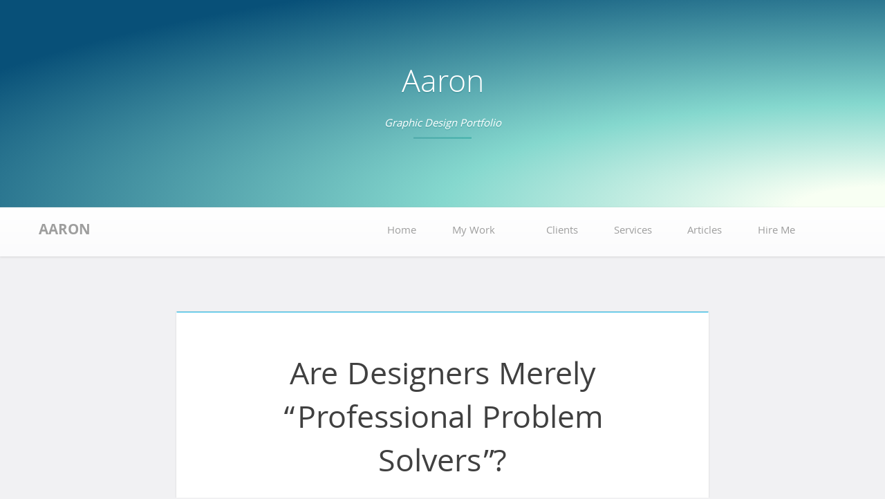

--- FILE ---
content_type: text/html; charset=UTF-8
request_url: https://aaronsnowberger.com/are-designers-merely-professional-problem-solvers/
body_size: 16228
content:
<!DOCTYPE html>
<html lang="en-US">
<head>
<meta charset="UTF-8">
<meta name="viewport" content="width=device-width, initial-scale=1">
<link rel="profile" href="http://gmpg.org/xfn/11">
<link rel="pingback" href="https://aaronsnowberger.com/xmlrpc.php">

<title>Are Designers Merely &#8220;Professional Problem Solvers&#8221;? &#8211; Aaron</title>
<meta name='robots' content='max-image-preview:large' />
<link rel='dns-prefetch' href='//secure.gravatar.com' />
<link rel='dns-prefetch' href='//stats.wp.com' />
<link rel='dns-prefetch' href='//maxcdn.bootstrapcdn.com' />
<link rel='dns-prefetch' href='//v0.wordpress.com' />
<link rel='dns-prefetch' href='//widgets.wp.com' />
<link rel='dns-prefetch' href='//s0.wp.com' />
<link rel='dns-prefetch' href='//0.gravatar.com' />
<link rel='dns-prefetch' href='//1.gravatar.com' />
<link rel='dns-prefetch' href='//2.gravatar.com' />
<link rel='dns-prefetch' href='//jetpack.wordpress.com' />
<link rel='dns-prefetch' href='//public-api.wordpress.com' />
<link rel='preconnect' href='//c0.wp.com' />
<link rel="alternate" type="application/rss+xml" title="Aaron &raquo; Feed" href="https://aaronsnowberger.com/feed/" />
<link rel="alternate" type="application/rss+xml" title="Aaron &raquo; Comments Feed" href="https://aaronsnowberger.com/comments/feed/" />
<link rel="alternate" type="application/rss+xml" title="Aaron &raquo; Are Designers Merely &#8220;Professional Problem Solvers&#8221;? Comments Feed" href="https://aaronsnowberger.com/are-designers-merely-professional-problem-solvers/feed/" />
<link rel="alternate" title="oEmbed (JSON)" type="application/json+oembed" href="https://aaronsnowberger.com/wp-json/oembed/1.0/embed?url=https%3A%2F%2Faaronsnowberger.com%2Fare-designers-merely-professional-problem-solvers%2F" />
<link rel="alternate" title="oEmbed (XML)" type="text/xml+oembed" href="https://aaronsnowberger.com/wp-json/oembed/1.0/embed?url=https%3A%2F%2Faaronsnowberger.com%2Fare-designers-merely-professional-problem-solvers%2F&#038;format=xml" />
<style id='wp-img-auto-sizes-contain-inline-css' type='text/css'>
img:is([sizes=auto i],[sizes^="auto," i]){contain-intrinsic-size:3000px 1500px}
/*# sourceURL=wp-img-auto-sizes-contain-inline-css */
</style>
<link rel='stylesheet' id='jetpack_related-posts-css' href='https://c0.wp.com/p/jetpack/15.4/modules/related-posts/related-posts.css' type='text/css' media='all' />
<style id='wp-emoji-styles-inline-css' type='text/css'>

	img.wp-smiley, img.emoji {
		display: inline !important;
		border: none !important;
		box-shadow: none !important;
		height: 1em !important;
		width: 1em !important;
		margin: 0 0.07em !important;
		vertical-align: -0.1em !important;
		background: none !important;
		padding: 0 !important;
	}
/*# sourceURL=wp-emoji-styles-inline-css */
</style>
<style id='wp-block-library-inline-css' type='text/css'>
:root{--wp-block-synced-color:#7a00df;--wp-block-synced-color--rgb:122,0,223;--wp-bound-block-color:var(--wp-block-synced-color);--wp-editor-canvas-background:#ddd;--wp-admin-theme-color:#007cba;--wp-admin-theme-color--rgb:0,124,186;--wp-admin-theme-color-darker-10:#006ba1;--wp-admin-theme-color-darker-10--rgb:0,107,160.5;--wp-admin-theme-color-darker-20:#005a87;--wp-admin-theme-color-darker-20--rgb:0,90,135;--wp-admin-border-width-focus:2px}@media (min-resolution:192dpi){:root{--wp-admin-border-width-focus:1.5px}}.wp-element-button{cursor:pointer}:root .has-very-light-gray-background-color{background-color:#eee}:root .has-very-dark-gray-background-color{background-color:#313131}:root .has-very-light-gray-color{color:#eee}:root .has-very-dark-gray-color{color:#313131}:root .has-vivid-green-cyan-to-vivid-cyan-blue-gradient-background{background:linear-gradient(135deg,#00d084,#0693e3)}:root .has-purple-crush-gradient-background{background:linear-gradient(135deg,#34e2e4,#4721fb 50%,#ab1dfe)}:root .has-hazy-dawn-gradient-background{background:linear-gradient(135deg,#faaca8,#dad0ec)}:root .has-subdued-olive-gradient-background{background:linear-gradient(135deg,#fafae1,#67a671)}:root .has-atomic-cream-gradient-background{background:linear-gradient(135deg,#fdd79a,#004a59)}:root .has-nightshade-gradient-background{background:linear-gradient(135deg,#330968,#31cdcf)}:root .has-midnight-gradient-background{background:linear-gradient(135deg,#020381,#2874fc)}:root{--wp--preset--font-size--normal:16px;--wp--preset--font-size--huge:42px}.has-regular-font-size{font-size:1em}.has-larger-font-size{font-size:2.625em}.has-normal-font-size{font-size:var(--wp--preset--font-size--normal)}.has-huge-font-size{font-size:var(--wp--preset--font-size--huge)}.has-text-align-center{text-align:center}.has-text-align-left{text-align:left}.has-text-align-right{text-align:right}.has-fit-text{white-space:nowrap!important}#end-resizable-editor-section{display:none}.aligncenter{clear:both}.items-justified-left{justify-content:flex-start}.items-justified-center{justify-content:center}.items-justified-right{justify-content:flex-end}.items-justified-space-between{justify-content:space-between}.screen-reader-text{border:0;clip-path:inset(50%);height:1px;margin:-1px;overflow:hidden;padding:0;position:absolute;width:1px;word-wrap:normal!important}.screen-reader-text:focus{background-color:#ddd;clip-path:none;color:#444;display:block;font-size:1em;height:auto;left:5px;line-height:normal;padding:15px 23px 14px;text-decoration:none;top:5px;width:auto;z-index:100000}html :where(.has-border-color){border-style:solid}html :where([style*=border-top-color]){border-top-style:solid}html :where([style*=border-right-color]){border-right-style:solid}html :where([style*=border-bottom-color]){border-bottom-style:solid}html :where([style*=border-left-color]){border-left-style:solid}html :where([style*=border-width]){border-style:solid}html :where([style*=border-top-width]){border-top-style:solid}html :where([style*=border-right-width]){border-right-style:solid}html :where([style*=border-bottom-width]){border-bottom-style:solid}html :where([style*=border-left-width]){border-left-style:solid}html :where(img[class*=wp-image-]){height:auto;max-width:100%}:where(figure){margin:0 0 1em}html :where(.is-position-sticky){--wp-admin--admin-bar--position-offset:var(--wp-admin--admin-bar--height,0px)}@media screen and (max-width:600px){html :where(.is-position-sticky){--wp-admin--admin-bar--position-offset:0px}}

/*# sourceURL=wp-block-library-inline-css */
</style><style id='global-styles-inline-css' type='text/css'>
:root{--wp--preset--aspect-ratio--square: 1;--wp--preset--aspect-ratio--4-3: 4/3;--wp--preset--aspect-ratio--3-4: 3/4;--wp--preset--aspect-ratio--3-2: 3/2;--wp--preset--aspect-ratio--2-3: 2/3;--wp--preset--aspect-ratio--16-9: 16/9;--wp--preset--aspect-ratio--9-16: 9/16;--wp--preset--color--black: #000000;--wp--preset--color--cyan-bluish-gray: #abb8c3;--wp--preset--color--white: #ffffff;--wp--preset--color--pale-pink: #f78da7;--wp--preset--color--vivid-red: #cf2e2e;--wp--preset--color--luminous-vivid-orange: #ff6900;--wp--preset--color--luminous-vivid-amber: #fcb900;--wp--preset--color--light-green-cyan: #7bdcb5;--wp--preset--color--vivid-green-cyan: #00d084;--wp--preset--color--pale-cyan-blue: #8ed1fc;--wp--preset--color--vivid-cyan-blue: #0693e3;--wp--preset--color--vivid-purple: #9b51e0;--wp--preset--gradient--vivid-cyan-blue-to-vivid-purple: linear-gradient(135deg,rgb(6,147,227) 0%,rgb(155,81,224) 100%);--wp--preset--gradient--light-green-cyan-to-vivid-green-cyan: linear-gradient(135deg,rgb(122,220,180) 0%,rgb(0,208,130) 100%);--wp--preset--gradient--luminous-vivid-amber-to-luminous-vivid-orange: linear-gradient(135deg,rgb(252,185,0) 0%,rgb(255,105,0) 100%);--wp--preset--gradient--luminous-vivid-orange-to-vivid-red: linear-gradient(135deg,rgb(255,105,0) 0%,rgb(207,46,46) 100%);--wp--preset--gradient--very-light-gray-to-cyan-bluish-gray: linear-gradient(135deg,rgb(238,238,238) 0%,rgb(169,184,195) 100%);--wp--preset--gradient--cool-to-warm-spectrum: linear-gradient(135deg,rgb(74,234,220) 0%,rgb(151,120,209) 20%,rgb(207,42,186) 40%,rgb(238,44,130) 60%,rgb(251,105,98) 80%,rgb(254,248,76) 100%);--wp--preset--gradient--blush-light-purple: linear-gradient(135deg,rgb(255,206,236) 0%,rgb(152,150,240) 100%);--wp--preset--gradient--blush-bordeaux: linear-gradient(135deg,rgb(254,205,165) 0%,rgb(254,45,45) 50%,rgb(107,0,62) 100%);--wp--preset--gradient--luminous-dusk: linear-gradient(135deg,rgb(255,203,112) 0%,rgb(199,81,192) 50%,rgb(65,88,208) 100%);--wp--preset--gradient--pale-ocean: linear-gradient(135deg,rgb(255,245,203) 0%,rgb(182,227,212) 50%,rgb(51,167,181) 100%);--wp--preset--gradient--electric-grass: linear-gradient(135deg,rgb(202,248,128) 0%,rgb(113,206,126) 100%);--wp--preset--gradient--midnight: linear-gradient(135deg,rgb(2,3,129) 0%,rgb(40,116,252) 100%);--wp--preset--font-size--small: 13px;--wp--preset--font-size--medium: 20px;--wp--preset--font-size--large: 36px;--wp--preset--font-size--x-large: 42px;--wp--preset--spacing--20: 0.44rem;--wp--preset--spacing--30: 0.67rem;--wp--preset--spacing--40: 1rem;--wp--preset--spacing--50: 1.5rem;--wp--preset--spacing--60: 2.25rem;--wp--preset--spacing--70: 3.38rem;--wp--preset--spacing--80: 5.06rem;--wp--preset--shadow--natural: 6px 6px 9px rgba(0, 0, 0, 0.2);--wp--preset--shadow--deep: 12px 12px 50px rgba(0, 0, 0, 0.4);--wp--preset--shadow--sharp: 6px 6px 0px rgba(0, 0, 0, 0.2);--wp--preset--shadow--outlined: 6px 6px 0px -3px rgb(255, 255, 255), 6px 6px rgb(0, 0, 0);--wp--preset--shadow--crisp: 6px 6px 0px rgb(0, 0, 0);}:where(.is-layout-flex){gap: 0.5em;}:where(.is-layout-grid){gap: 0.5em;}body .is-layout-flex{display: flex;}.is-layout-flex{flex-wrap: wrap;align-items: center;}.is-layout-flex > :is(*, div){margin: 0;}body .is-layout-grid{display: grid;}.is-layout-grid > :is(*, div){margin: 0;}:where(.wp-block-columns.is-layout-flex){gap: 2em;}:where(.wp-block-columns.is-layout-grid){gap: 2em;}:where(.wp-block-post-template.is-layout-flex){gap: 1.25em;}:where(.wp-block-post-template.is-layout-grid){gap: 1.25em;}.has-black-color{color: var(--wp--preset--color--black) !important;}.has-cyan-bluish-gray-color{color: var(--wp--preset--color--cyan-bluish-gray) !important;}.has-white-color{color: var(--wp--preset--color--white) !important;}.has-pale-pink-color{color: var(--wp--preset--color--pale-pink) !important;}.has-vivid-red-color{color: var(--wp--preset--color--vivid-red) !important;}.has-luminous-vivid-orange-color{color: var(--wp--preset--color--luminous-vivid-orange) !important;}.has-luminous-vivid-amber-color{color: var(--wp--preset--color--luminous-vivid-amber) !important;}.has-light-green-cyan-color{color: var(--wp--preset--color--light-green-cyan) !important;}.has-vivid-green-cyan-color{color: var(--wp--preset--color--vivid-green-cyan) !important;}.has-pale-cyan-blue-color{color: var(--wp--preset--color--pale-cyan-blue) !important;}.has-vivid-cyan-blue-color{color: var(--wp--preset--color--vivid-cyan-blue) !important;}.has-vivid-purple-color{color: var(--wp--preset--color--vivid-purple) !important;}.has-black-background-color{background-color: var(--wp--preset--color--black) !important;}.has-cyan-bluish-gray-background-color{background-color: var(--wp--preset--color--cyan-bluish-gray) !important;}.has-white-background-color{background-color: var(--wp--preset--color--white) !important;}.has-pale-pink-background-color{background-color: var(--wp--preset--color--pale-pink) !important;}.has-vivid-red-background-color{background-color: var(--wp--preset--color--vivid-red) !important;}.has-luminous-vivid-orange-background-color{background-color: var(--wp--preset--color--luminous-vivid-orange) !important;}.has-luminous-vivid-amber-background-color{background-color: var(--wp--preset--color--luminous-vivid-amber) !important;}.has-light-green-cyan-background-color{background-color: var(--wp--preset--color--light-green-cyan) !important;}.has-vivid-green-cyan-background-color{background-color: var(--wp--preset--color--vivid-green-cyan) !important;}.has-pale-cyan-blue-background-color{background-color: var(--wp--preset--color--pale-cyan-blue) !important;}.has-vivid-cyan-blue-background-color{background-color: var(--wp--preset--color--vivid-cyan-blue) !important;}.has-vivid-purple-background-color{background-color: var(--wp--preset--color--vivid-purple) !important;}.has-black-border-color{border-color: var(--wp--preset--color--black) !important;}.has-cyan-bluish-gray-border-color{border-color: var(--wp--preset--color--cyan-bluish-gray) !important;}.has-white-border-color{border-color: var(--wp--preset--color--white) !important;}.has-pale-pink-border-color{border-color: var(--wp--preset--color--pale-pink) !important;}.has-vivid-red-border-color{border-color: var(--wp--preset--color--vivid-red) !important;}.has-luminous-vivid-orange-border-color{border-color: var(--wp--preset--color--luminous-vivid-orange) !important;}.has-luminous-vivid-amber-border-color{border-color: var(--wp--preset--color--luminous-vivid-amber) !important;}.has-light-green-cyan-border-color{border-color: var(--wp--preset--color--light-green-cyan) !important;}.has-vivid-green-cyan-border-color{border-color: var(--wp--preset--color--vivid-green-cyan) !important;}.has-pale-cyan-blue-border-color{border-color: var(--wp--preset--color--pale-cyan-blue) !important;}.has-vivid-cyan-blue-border-color{border-color: var(--wp--preset--color--vivid-cyan-blue) !important;}.has-vivid-purple-border-color{border-color: var(--wp--preset--color--vivid-purple) !important;}.has-vivid-cyan-blue-to-vivid-purple-gradient-background{background: var(--wp--preset--gradient--vivid-cyan-blue-to-vivid-purple) !important;}.has-light-green-cyan-to-vivid-green-cyan-gradient-background{background: var(--wp--preset--gradient--light-green-cyan-to-vivid-green-cyan) !important;}.has-luminous-vivid-amber-to-luminous-vivid-orange-gradient-background{background: var(--wp--preset--gradient--luminous-vivid-amber-to-luminous-vivid-orange) !important;}.has-luminous-vivid-orange-to-vivid-red-gradient-background{background: var(--wp--preset--gradient--luminous-vivid-orange-to-vivid-red) !important;}.has-very-light-gray-to-cyan-bluish-gray-gradient-background{background: var(--wp--preset--gradient--very-light-gray-to-cyan-bluish-gray) !important;}.has-cool-to-warm-spectrum-gradient-background{background: var(--wp--preset--gradient--cool-to-warm-spectrum) !important;}.has-blush-light-purple-gradient-background{background: var(--wp--preset--gradient--blush-light-purple) !important;}.has-blush-bordeaux-gradient-background{background: var(--wp--preset--gradient--blush-bordeaux) !important;}.has-luminous-dusk-gradient-background{background: var(--wp--preset--gradient--luminous-dusk) !important;}.has-pale-ocean-gradient-background{background: var(--wp--preset--gradient--pale-ocean) !important;}.has-electric-grass-gradient-background{background: var(--wp--preset--gradient--electric-grass) !important;}.has-midnight-gradient-background{background: var(--wp--preset--gradient--midnight) !important;}.has-small-font-size{font-size: var(--wp--preset--font-size--small) !important;}.has-medium-font-size{font-size: var(--wp--preset--font-size--medium) !important;}.has-large-font-size{font-size: var(--wp--preset--font-size--large) !important;}.has-x-large-font-size{font-size: var(--wp--preset--font-size--x-large) !important;}
/*# sourceURL=global-styles-inline-css */
</style>

<style id='classic-theme-styles-inline-css' type='text/css'>
/*! This file is auto-generated */
.wp-block-button__link{color:#fff;background-color:#32373c;border-radius:9999px;box-shadow:none;text-decoration:none;padding:calc(.667em + 2px) calc(1.333em + 2px);font-size:1.125em}.wp-block-file__button{background:#32373c;color:#fff;text-decoration:none}
/*# sourceURL=/wp-includes/css/classic-themes.min.css */
</style>
<link rel='stylesheet' id='edd-blocks-css' href='https://aaronsnowberger.com/wp-content/plugins/easy-digital-downloads/includes/blocks/assets/css/edd-blocks.css?ver=3.6.2' type='text/css' media='all' />
<link rel='stylesheet' id='whistles-css' href='https://aaronsnowberger.com/wp-content/plugins/whistles/css/whistles.min.css?ver=20130909' type='text/css' media='all' />
<link rel='stylesheet' id='edd-styles-css' href='https://aaronsnowberger.com/wp-content/plugins/easy-digital-downloads/assets/build/css/frontend/edd.min.css?ver=3.6.2' type='text/css' media='all' />
<link rel='stylesheet' id='foundation-css' href='https://aaronsnowberger.com/wp-content/themes/theme-jin/assets/foundation/css/foundation.min.css?ver=6.9' type='text/css' media='all' />
<link rel='stylesheet' id='jin-local-fonts-css' href='https://aaronsnowberger.com/wp-content/themes/theme-jin/assets/fonts/custom-fonts.css?ver=6.9' type='text/css' media='all' />
<link rel='stylesheet' id='fawesome-css' href='http://maxcdn.bootstrapcdn.com/font-awesome/4.4.0/css/font-awesome.min.css?ver=6.9' type='text/css' media='all' />
<link rel='stylesheet' id='jin-style-css' href='https://aaronsnowberger.com/wp-content/themes/theme-jin/style.css?ver=6.9' type='text/css' media='all' />
<link rel='stylesheet' id='dashicons-css' href='https://c0.wp.com/c/6.9/wp-includes/css/dashicons.min.css' type='text/css' media='all' />
<link rel='stylesheet' id='jetpack_likes-css' href='https://c0.wp.com/p/jetpack/15.4/modules/likes/style.css' type='text/css' media='all' />
<link rel='stylesheet' id='cleverness_todo_list_frontend-css' href='https://aaronsnowberger.com/wp-content/plugins/cleverness-to-do-list/css/cleverness-to-do-list-frontend.css?ver=3.4.2' type='text/css' media='all' />
<link rel='stylesheet' id='jquery.ui.theme-css' href='https://aaronsnowberger.com/wp-content/plugins/cleverness-to-do-list/css/jquery-ui-fresh.css?ver=3.4.2' type='text/css' media='all' />
<link rel='stylesheet' id='easy_table_style-css' href='https://aaronsnowberger.com/wp-content/plugins/easy-table/themes/default/style.css?ver=1.8' type='text/css' media='all' />
<link rel='stylesheet' id='sharedaddy-css' href='https://c0.wp.com/p/jetpack/15.4/modules/sharedaddy/sharing.css' type='text/css' media='all' />
<link rel='stylesheet' id='social-logos-css' href='https://c0.wp.com/p/jetpack/15.4/_inc/social-logos/social-logos.min.css' type='text/css' media='all' />
<script type="text/javascript" id="jetpack_related-posts-js-extra">
/* <![CDATA[ */
var related_posts_js_options = {"post_heading":"h4"};
//# sourceURL=jetpack_related-posts-js-extra
/* ]]> */
</script>
<script type="text/javascript" src="https://c0.wp.com/p/jetpack/15.4/_inc/build/related-posts/related-posts.min.js" id="jetpack_related-posts-js"></script>
<script type="text/javascript" src="https://c0.wp.com/c/6.9/wp-includes/js/jquery/jquery.min.js" id="jquery-core-js"></script>
<script type="text/javascript" src="https://c0.wp.com/c/6.9/wp-includes/js/jquery/jquery-migrate.min.js" id="jquery-migrate-js"></script>
<script type="text/javascript" src="https://aaronsnowberger.com/wp-content/themes/theme-jin/assets/foundation/js/foundation.min.js?ver=1" id="foundation-js-js"></script>
<script type="text/javascript" src="https://aaronsnowberger.com/wp-content/themes/theme-jin/assets/foundation/js/what-input.js?ver=1" id="foundation-what-input-js"></script>
<script type="text/javascript" src="https://aaronsnowberger.com/wp-content/themes/theme-jin/foundation.js?ver=1" id="foundation-init-js-js"></script>
<link rel="https://api.w.org/" href="https://aaronsnowberger.com/wp-json/" /><link rel="alternate" title="JSON" type="application/json" href="https://aaronsnowberger.com/wp-json/wp/v2/posts/382" /><link rel="EditURI" type="application/rsd+xml" title="RSD" href="https://aaronsnowberger.com/xmlrpc.php?rsd" />
<meta name="generator" content="WordPress 6.9" />
<link rel="canonical" href="https://aaronsnowberger.com/are-designers-merely-professional-problem-solvers/" />
<link rel='shortlink' href='https://wp.me/p3Rn30-6a' />
	<style>
		.class_gwp_my_template_file {
			cursor:help;
		}
	</style>
		<style>img#wpstats{display:none}</style>
		<meta name="generator" content="Easy Digital Downloads v3.6.2" />
    <style>
        .custom-header {
            background: radial-gradient( ellipse farthest-side at 100% 100%,
                #F8FFF3 10%,
                #85D8CE 50%,
                #085078 120% );
                    }
        a,
        a:visited,
        a:hover,
        a:focus,
        a:active,
        .entry-content a,
        .entry-summary a {
            color: ;
        }
    </style>
    <style type="text/css">.recentcomments a{display:inline !important;padding:0 !important;margin:0 !important;}</style>
<!-- Jetpack Open Graph Tags -->
<meta property="og:type" content="article" />
<meta property="og:title" content="Are Designers Merely &#8220;Professional Problem Solvers&#8221;?" />
<meta property="og:url" content="https://aaronsnowberger.com/are-designers-merely-professional-problem-solvers/" />
<meta property="og:description" content="As designers we are always the problem-solver/ therapist to our clients. This is an interesting quote that brings up the idea of designers as problem-solvers and therapists to their clients. I pers…" />
<meta property="article:published_time" content="2010-05-30T07:41:58+00:00" />
<meta property="article:modified_time" content="2010-05-30T07:41:58+00:00" />
<meta property="og:site_name" content="Aaron" />
<meta property="og:image" content="https://s0.wp.com/i/blank.jpg" />
<meta property="og:image:width" content="200" />
<meta property="og:image:height" content="200" />
<meta property="og:image:alt" content="" />
<meta property="og:locale" content="en_US" />
<meta name="twitter:site" content="@jekkilekki" />
<meta name="twitter:text:title" content="Are Designers Merely &#8220;Professional Problem Solvers&#8221;?" />
<meta name="twitter:card" content="summary" />

<!-- End Jetpack Open Graph Tags -->
		<style type="text/css" id="wp-custom-css">
			.entry-content img, .entry-content figure {
    margin: 0rem 0rem 1.5rem;
}		</style>
		</head>

<body class="wp-singular post-template-default single single-post postid-382 single-format-standard wp-theme-theme-jin edd-js-none">

    
        
    <div id="page" class="site no-sidebar">
        
    
	<a class="skip-link screen-reader-text" href="#content">Skip to content</a>
        
        
        <div id="header-image" class="custom-header >
                <div class="header-wrapper">
                        <div class="site-branding-header">

                                                                    <p class="site-title"><a href="https://aaronsnowberger.com/" rel="home">Aaron</a></p>
                                                                <p class="site-description">Graphic Design Portfolio</p>

                        </div><!-- .site-branding -->
                </div><!-- .header-wrapper -->
                
                                    
                                    
        </div><!-- #header-image .custom-header -->
        
        
        <div data-sticky-container>
            
	<header id="masthead" class="group site-header title-bar top-bar" role="banner" data-sticky data-options="marginTop:0;" style="width:100%" data-top-anchor="masthead" data-btm-anchor="colophon:bottom">
            
            <div class="row"> <!-- Start Foundation row -->
                
                <div class="top-bar-title">
<!--                    <div class="title-bar" data-responsive-toggle="example-menu" data-hide-for="large">
                    <button class="menu-icon" type="button" data-toggle></button>
                    <div class="title-bar-title">Menu</div>
                    </div>-->
                    <div class="site-branding">
                                        
                                                                    <p class="site-title"><a href="https://aaronsnowberger.com/" rel="home">Aaron</a></p>
                                                                <p class="site-description">Graphic Design Portfolio</p>
                    
                                        </div><!-- .site-branding -->
                </div>
	
                <div class="top-bar-right">
                    
<nav id="site-navigation" class="main-navigation top-bar-right" role="navigation">
                        
        <!-- Right Nav Section -->
        <div class="top-bar-menu menu">
            <button class="menu-toggle navicon" aria-controls="primary-menu" aria-expanded="false"><i class="fa fa-bars"></i><span>Menu</span></button>
            <div class="menu-main-menu-container"><ul id="primary-menu" class="menu group"><li id="menu-item-30345" class="menu-item menu-item-type-custom menu-item-object-custom menu-item-30345"><a href="http://www.aaronsnowberger.com">Home</a></li>
<li id="menu-item-30346" class="menu-item menu-item-type-custom menu-item-object-custom menu-item-has-children has-dropdown menu-item-30346"><a href="/portfolio/">My Work</a>
<ul class="sub-menu dropdown">
	<li id="menu-item-878" class="menu-item menu-item-type-taxonomy menu-item-object-jetpack-portfolio-type menu-item-878"><a href="https://aaronsnowberger.com/project-type/logos/">Logos</a></li>
	<li id="menu-item-879" class="menu-item menu-item-type-taxonomy menu-item-object-jetpack-portfolio-type menu-item-879"><a href="https://aaronsnowberger.com/project-type/print/">Print</a></li>
	<li id="menu-item-876" class="menu-item menu-item-type-taxonomy menu-item-object-jetpack-portfolio-type menu-item-876"><a href="https://aaronsnowberger.com/project-type/cards/">Cards</a></li>
	<li id="menu-item-29424" class="menu-item menu-item-type-taxonomy menu-item-object-jetpack-portfolio-type menu-item-29424"><a href="https://aaronsnowberger.com/project-type/screen/">Screen</a></li>
	<li id="menu-item-880" class="menu-item menu-item-type-taxonomy menu-item-object-jetpack-portfolio-type menu-item-880"><a href="https://aaronsnowberger.com/project-type/web/">Web</a></li>
	<li id="menu-item-877" class="menu-item menu-item-type-taxonomy menu-item-object-jetpack-portfolio-type menu-item-877"><a href="https://aaronsnowberger.com/project-type/events/">Events</a></li>
</ul>
</li>
<li id="menu-item-30334" class="menu-item menu-item-type-post_type menu-item-object-page menu-item-30334"><a href="https://aaronsnowberger.com/clients/">Clients</a></li>
<li id="menu-item-30435" class="menu-item menu-item-type-post_type menu-item-object-page menu-item-30435"><a href="https://aaronsnowberger.com/services/">Services</a></li>
<li id="menu-item-30333" class="menu-item menu-item-type-post_type menu-item-object-page current_page_parent menu-item-30333"><a href="https://aaronsnowberger.com/blog/">Articles</a></li>
<li id="menu-item-29506" class="menu-item menu-item-type-post_type menu-item-object-page menu-item-29506"><a href="https://aaronsnowberger.com/hire-me/">Hire Me</a></li>
</ul></div> 
            
        </div> 

</nav><!-- #site-navigation -->
                                    </div>
                
                <div id="search-container">
                    <div class="search-box clear">
                        <form role="search" method="get" class="search-form" action="https://aaronsnowberger.com/">
				<label>
					<span class="screen-reader-text">Search for:</span>
					<input type="search" class="search-field" placeholder="Search &hellip;" value="" name="s" />
				</label>
				<input type="submit" class="search-submit" value="Search" />
			</form> 
                    </div>
                </div>
                <div class="search-toggle">
                    <i class="fa fa-search"></i>
                    <a href="#search-container" class="screen-reader-text">Search</a>
                </div>
                
            </div> <!-- End Foundation row -->
	
	</header>
        </div><!-- END data-sticky-container -->
        
        
        <div id="content" class="site-content row"> <!-- Foundation row start -->
                    
        
    <div id="primary" class="content-area small-12 medium-10 medium-push-1 large-8 large-push-2 columns no-sidebar">
        

	<!--<div id="primary" class="content-area small-12 medium-8 columns" data-equalizer-watch>-->
		<main id="main" class="site-main" role="main">

		 
        
    <article id="post-382" class="post-382 post type-post status-publish format-standard hentry category-general">

        
    <div class="post-content ">
	<header class="entry-header">
		<h1 class="entry-title">Are Designers Merely &#8220;Professional Problem Solvers&#8221;?</h1>				<div class="entry-meta">
			<span class="posted-on"><a href="https://aaronsnowberger.com/are-designers-merely-professional-problem-solvers/" rel="bookmark"><time class="entry-date published updated" datetime="2010-05-30T07:41:58+09:00">May 30, 2010</time></a></span><span class="cat-links">Filed under: <a class="first-cat-link" href="https://aaronsnowberger.com/category/general/" rel="category tag">General</a></span><span class="comments-link"><a href="https://aaronsnowberger.com/are-designers-merely-professional-problem-solvers/#respond">Comment</a></span>		</div><!-- .entry-meta -->			</header>
	<div class="entry-content">
		<blockquote><p>As designers we are always the problem-solver/ therapist to our clients.</p></blockquote>
<p>This is an interesting quote that brings up the idea of designers as problem-solvers and therapists to their clients. I personally have always loved describing myself as a &#8220;professional problem solver&#8221; and I love the satisfaction of being given a very difficult task, breaking it up into smaller pieces, and successfully &#8220;solving&#8221; my problem. It feels like the satisfaction of scaling a tall mountain to stand at the peak and breathe in the fresh mountain air. But is that really <em>all </em>we are as designers?</p>
<h2><span id="more-382"></span>Not all things are problems to be solved</h2>
<p>My wife particularly isn&#8217;t so enthusiastic about my keen problem-solving mind. I always put on my &#8220;Fix-It Hat&#8221; when she starts talking, but most of the time, she just needs me to listen. As it&#8217;s been said many times before, &#8220;If it ain&#8217;t broke, don&#8217;t fix it.&#8221; Rather than immediately trying to solve perceived problems when my wife talks, I ought to do more of my time just letting her express herself. The same thing can be said about design. Adrian Shaughnessy writes:</p>
<blockquote><p>what if seeing every task as a problem limited our potential for creative thinking?…If we see all design as problem solving we run the risk of eliminating one of the most important aspects of creative thinking: the rebel yell of irrational intuition. (Shaughnessy, 2009, p 254).</p></blockquote>
<p>I think some of my best work has come not out of problem-solving, but out of inspiration. When I see something creative, I want to try it myself, or better it. I constantly seek to &#8220;bend the rules&#8221; of design, code, and the limitations of various mediums (Internet, print, and so on). Sometimes, by simply walking down the street and <em>not </em>focusing on a problem to solve, I am struck with such a profound vision of inspiration for a task that I have to stop and write it down immediately. This isn&#8217;t me problem-solving, this is me observing and creating with intuition. Shaughnessy goes on:</p>
<blockquote><p>Sometimes we need to think the unthinkable &#8211; or at least have ideas that are frankly a bit loopy. Yet out of loopiness,…out of thinking &#8220;what if&#8221; rather than &#8220;how come&#8221; &#8211; we are more likely to arrive at ideas that are fresh, radical and unobtainable through step-by-step rational thought. (Shaughnessy, 2009, p 255).</p>
<p>Take the iPod &#8211; it wasn&#8217;t a response to a problem, it was a response to an opportunity. (p 254).</p></blockquote>
<h2>How Apple got it right</h2>
<p>Ah ha! Now, I can understand how Steve Jobs can be so enthusiastic about his presentations. Apple isn&#8217;t in the business of solving problems, but creating opportunities. Mr. Jobs does such an excellent job of presenting because he&#8217;s not showing people how to solve their problems, but rather opening them up to a world of possibilities. When presenting, Jobs &#8220;takes everyone with [him] on a short and rewarding journey&#8221; and he &#8220;creates the warm buzz of mutual discovery.&#8221; (Shaughnessy, 2009, p 253). But Jobs wouldn&#8217;t be so convincing if he wasn&#8217;t convinced himself.</p>
<h2>What about You?</h2>
<p>Do you find yourself sinking into &#8220;problem-solving mode&#8221; regularly, or do you look for opportunities to release inspiration &#8211; even if it&#8217;s crazy inspiration? What do you think about Apple&#8217;s designs and Jobs presentations? He&#8217;s made quite a name for himself as a first-rate presenter. What can we learn from him?</p>
<h3>Resources</h3>
<p>Shaughnessy, Adrian. (2009). <em>Graphic Design: A User&#8217;s Manual</em>. London: Laurence King Publishing Ltd.</p>

<div id='jp-relatedposts' class='jp-relatedposts' >
	<h3 class="jp-relatedposts-headline"><em>Related</em></h3>
</div><div class="sharedaddy sd-sharing-enabled"><div class="robots-nocontent sd-block sd-social sd-social-icon sd-sharing"><h3 class="sd-title">Share this:</h3><div class="sd-content"><ul><li class="share-facebook"><a rel="nofollow noopener noreferrer"
				data-shared="sharing-facebook-382"
				class="share-facebook sd-button share-icon no-text"
				href="https://aaronsnowberger.com/are-designers-merely-professional-problem-solvers/?share=facebook"
				target="_blank"
				aria-labelledby="sharing-facebook-382"
				>
				<span id="sharing-facebook-382" hidden>Click to share on Facebook (Opens in new window)</span>
				<span>Facebook</span>
			</a></li><li class="share-twitter"><a rel="nofollow noopener noreferrer"
				data-shared="sharing-twitter-382"
				class="share-twitter sd-button share-icon no-text"
				href="https://aaronsnowberger.com/are-designers-merely-professional-problem-solvers/?share=twitter"
				target="_blank"
				aria-labelledby="sharing-twitter-382"
				>
				<span id="sharing-twitter-382" hidden>Click to share on X (Opens in new window)</span>
				<span>X</span>
			</a></li><li class="share-linkedin"><a rel="nofollow noopener noreferrer"
				data-shared="sharing-linkedin-382"
				class="share-linkedin sd-button share-icon no-text"
				href="https://aaronsnowberger.com/are-designers-merely-professional-problem-solvers/?share=linkedin"
				target="_blank"
				aria-labelledby="sharing-linkedin-382"
				>
				<span id="sharing-linkedin-382" hidden>Click to share on LinkedIn (Opens in new window)</span>
				<span>LinkedIn</span>
			</a></li><li><a href="#" class="sharing-anchor sd-button share-more"><span>More</span></a></li><li class="share-end"></li></ul><div class="sharing-hidden"><div class="inner" style="display: none;"><ul><li class="share-email"><a rel="nofollow noopener noreferrer"
				data-shared="sharing-email-382"
				class="share-email sd-button share-icon no-text"
				href="mailto:?subject=%5BShared%20Post%5D%20Are%20Designers%20Merely%20%22Professional%20Problem%20Solvers%22%3F&#038;body=https%3A%2F%2Faaronsnowberger.com%2Fare-designers-merely-professional-problem-solvers%2F&#038;share=email"
				target="_blank"
				aria-labelledby="sharing-email-382"
				data-email-share-error-title="Do you have email set up?" data-email-share-error-text="If you&#039;re having problems sharing via email, you might not have email set up for your browser. You may need to create a new email yourself." data-email-share-nonce="2209a69bbe" data-email-share-track-url="https://aaronsnowberger.com/are-designers-merely-professional-problem-solvers/?share=email">
				<span id="sharing-email-382" hidden>Click to email a link to a friend (Opens in new window)</span>
				<span>Email</span>
			</a></li><li class="share-print"><a rel="nofollow noopener noreferrer"
				data-shared="sharing-print-382"
				class="share-print sd-button share-icon no-text"
				href="https://aaronsnowberger.com/are-designers-merely-professional-problem-solvers/#print?share=print"
				target="_blank"
				aria-labelledby="sharing-print-382"
				>
				<span id="sharing-print-382" hidden>Click to print (Opens in new window)</span>
				<span>Print</span>
			</a></li><li class="share-tumblr"><a rel="nofollow noopener noreferrer"
				data-shared="sharing-tumblr-382"
				class="share-tumblr sd-button share-icon no-text"
				href="https://aaronsnowberger.com/are-designers-merely-professional-problem-solvers/?share=tumblr"
				target="_blank"
				aria-labelledby="sharing-tumblr-382"
				>
				<span id="sharing-tumblr-382" hidden>Click to share on Tumblr (Opens in new window)</span>
				<span>Tumblr</span>
			</a></li><li class="share-reddit"><a rel="nofollow noopener noreferrer"
				data-shared="sharing-reddit-382"
				class="share-reddit sd-button share-icon no-text"
				href="https://aaronsnowberger.com/are-designers-merely-professional-problem-solvers/?share=reddit"
				target="_blank"
				aria-labelledby="sharing-reddit-382"
				>
				<span id="sharing-reddit-382" hidden>Click to share on Reddit (Opens in new window)</span>
				<span>Reddit</span>
			</a></li><li class="share-pocket"><a rel="nofollow noopener noreferrer"
				data-shared="sharing-pocket-382"
				class="share-pocket sd-button share-icon no-text"
				href="https://aaronsnowberger.com/are-designers-merely-professional-problem-solvers/?share=pocket"
				target="_blank"
				aria-labelledby="sharing-pocket-382"
				>
				<span id="sharing-pocket-382" hidden>Click to share on Pocket (Opens in new window)</span>
				<span>Pocket</span>
			</a></li><li class="share-pinterest"><a rel="nofollow noopener noreferrer"
				data-shared="sharing-pinterest-382"
				class="share-pinterest sd-button share-icon no-text"
				href="https://aaronsnowberger.com/are-designers-merely-professional-problem-solvers/?share=pinterest"
				target="_blank"
				aria-labelledby="sharing-pinterest-382"
				>
				<span id="sharing-pinterest-382" hidden>Click to share on Pinterest (Opens in new window)</span>
				<span>Pinterest</span>
			</a></li><li class="share-end"></li></ul></div></div></div></div></div><div class='sharedaddy sd-block sd-like jetpack-likes-widget-wrapper jetpack-likes-widget-unloaded' id='like-post-wrapper-57048990-382-69695aa66684e' data-src='https://widgets.wp.com/likes/?ver=15.4#blog_id=57048990&amp;post_id=382&amp;origin=aaronsnowberger.com&amp;obj_id=57048990-382-69695aa66684e' data-name='like-post-frame-57048990-382-69695aa66684e' data-title='Like or Reblog'><h3 class="sd-title">Like this:</h3><div class='likes-widget-placeholder post-likes-widget-placeholder' style='height: 55px;'><span class='button'><span>Like</span></span> <span class="loading">Loading...</span></div><span class='sd-text-color'></span><a class='sd-link-color'></a></div>	</div>
		<footer class="entry-footer">
		<span class="cat-links"><a href="https://aaronsnowberger.com/category/general/" rel="category tag">General</a></span>	</footer><!-- .entry-footer -->                        
    </div>
</article><!-- #post-## -->    <nav class="navigation post-navigation" role="navigation">
        <h1 class="screen-reader-text">Post navigation</h1>
        <div class="nav-links" data-equalizer>
                <div class="nav-previous" data-equalizer-watch><div class="nav-indicator">Previous Post:</div><h4><a href="https://aaronsnowberger.com/a-modern-civil-war-poster-for-south-koreas-cheonan-warship-sinking/" rel="prev">A Modern Civil War Poster for South Korea&#8217;s Cheonan Warship Sinking</a></h4></div><div class="nav-next" data-equalizer-watch><div class="nav-indicator">Next Post:</div><h4><a href="https://aaronsnowberger.com/why-its-important-to-always-present-yourself-professionally/" rel="next">Why it&#8217;s Important to Always Present Yourself Professionally</a></h4></div>        </div> <!-- .nav-links -->
    </nav> <!-- .navigation -->
    <aside class="author_bio_section"><h3 class="author-title"><span>About the Author</span></h3><div class="author-box"><section class="author-avatar"><img alt='' src='https://secure.gravatar.com/avatar/d2ece925c21867069bdb7174855907785d7ced77a22c08bbacce5222f5c07851?s=120&#038;d=mm&#038;r=g' srcset='https://secure.gravatar.com/avatar/d2ece925c21867069bdb7174855907785d7ced77a22c08bbacce5222f5c07851?s=240&#038;d=mm&#038;r=g 2x' class='avatar avatar-120 photo' height='120' width='120' decoding='async'/></section><section class="author-info"><h3 class="author-name"><a class="fn" href="https://aaronsnowberger.com/author/itsame/">Aaron</a></h3><p class="author-description">I’m an experienced graphic designer specializing in Adobe InDesign, Adobe Photoshop, and Adobe Illustrator. I’m a freelancer with over 5 years professional experience creating business cards, brochures, ads, flyers, posters, banners, t-shirts, logos, websites, branded materials, newsletters, magazines, books, and more. Additionally, I teach basic graphic design and computer literacy courses at GPA International High School.

View my full profile on the <a href="/about">About Page.</a></p><p class="author-links entry-meta"><span class="vcard">All posts by <a class="fn" href="https://aaronsnowberger.com/author/itsame/">Aaron</a></span></p></section></div><p class="show-hide-author label">Hide</p></aside>

    <div class="comment-reply-form">
        
		<div id="respond" class="comment-respond">
			<h3 id="reply-title" class="comment-reply-title">Leave a Reply<small><a rel="nofollow" id="cancel-comment-reply-link" href="/are-designers-merely-professional-problem-solvers/#respond" style="display:none;">Cancel reply</a></small></h3>			<form id="commentform" class="comment-form">
				<iframe
					title="Comment Form"
					src="https://jetpack.wordpress.com/jetpack-comment/?blogid=57048990&#038;postid=382&#038;comment_registration=0&#038;require_name_email=1&#038;stc_enabled=1&#038;stb_enabled=1&#038;show_avatars=1&#038;avatar_default=mystery&#038;greeting=Leave+a+Reply&#038;jetpack_comments_nonce=163aebb143&#038;greeting_reply=Leave+a+Reply+to+%25s&#038;color_scheme=light&#038;lang=en_US&#038;jetpack_version=15.4&#038;iframe_unique_id=1&#038;show_cookie_consent=10&#038;has_cookie_consent=0&#038;is_current_user_subscribed=0&#038;token_key=%3Bnormal%3B&#038;sig=563744e1a1f20bbec06c67faf941c9ff61982dfb#parent=https%3A%2F%2Faaronsnowberger.com%2Fare-designers-merely-professional-problem-solvers%2F"
											name="jetpack_remote_comment"
						style="width:100%; height: 430px; border:0;"
										class="jetpack_remote_comment"
					id="jetpack_remote_comment"
					sandbox="allow-same-origin allow-top-navigation allow-scripts allow-forms allow-popups"
				>
									</iframe>
									<!--[if !IE]><!-->
					<script>
						document.addEventListener('DOMContentLoaded', function () {
							var commentForms = document.getElementsByClassName('jetpack_remote_comment');
							for (var i = 0; i < commentForms.length; i++) {
								commentForms[i].allowTransparency = false;
								commentForms[i].scrolling = 'no';
							}
						});
					</script>
					<!--<![endif]-->
							</form>
		</div>

		
		<input type="hidden" name="comment_parent" id="comment_parent" value="" />

		    </div><!-- .comment-reply-form -->

		</main>
	</div>
        
    <aside id="secondary" class="widget-area medium-12 columns no-sidebar" role="complementary" data-equalizer-watch> <!-- Foundation .columns start -->
        
        
<!--<aside id="secondary" class="widget-area small-12 medium-4 columns" role="complementary" data-equalizer-watch>-->
<div id="search-2" class="widget widget_search "><form role="search" method="get" class="search-form" action="https://aaronsnowberger.com/">
				<label>
					<span class="screen-reader-text">Search for:</span>
					<input type="search" class="search-field" placeholder="Search &hellip;" value="" name="s" />
				</label>
				<input type="submit" class="search-submit" value="Search" />
			</form></div>
		<div id="recent-posts-2" class="widget widget_recent_entries ">
		<h2 class="widget-title">Recent Posts</h2>
		<ul>
											<li>
					<a href="https://aaronsnowberger.com/oh-i-wish-i-were-an-oscar-mayer-web-dev/">Oh, I wish I were an Oscar Mayer &#8230; Web Dev</a>
									</li>
											<li>
					<a href="https://aaronsnowberger.com/coding-an-advent-calendar-16/">Coding an Advent Calendar: Day 16</a>
									</li>
											<li>
					<a href="https://aaronsnowberger.com/coding-an-advent-calendar-15/">Coding an Advent Calendar: Day 15</a>
									</li>
											<li>
					<a href="https://aaronsnowberger.com/coding-an-advent-calendar-14/">Coding an Advent Calendar: Day 14</a>
									</li>
											<li>
					<a href="https://aaronsnowberger.com/coding-an-advent-calendar-13/">Coding an Advent Calendar: Day 13</a>
									</li>
					</ul>

		</div><div id="recent-comments-2" class="widget widget_recent_comments "><h2 class="widget-title">Recent Comments</h2><ul id="recentcomments"><li class="recentcomments"><span class="comment-author-link">Aaron</span> on <a href="https://aaronsnowberger.com/portfolio/key-to-korean-logo-branding/comment-page-1/#comment-77766">Key To Korean Logo &#038; Branding</a></li><li class="recentcomments"><span class="comment-author-link">daniel</span> on <a href="https://aaronsnowberger.com/portfolio/key-to-korean-logo-branding/comment-page-1/#comment-77371">Key To Korean Logo &#038; Branding</a></li><li class="recentcomments"><span class="comment-author-link">Aaron</span> on <a href="https://aaronsnowberger.com/portfolio/key-to-korean-logo-branding/comment-page-1/#comment-76945">Key To Korean Logo &#038; Branding</a></li><li class="recentcomments"><span class="comment-author-link">Sachdeva Sanjay</span> on <a href="https://aaronsnowberger.com/portfolio/key-to-korean-logo-branding/comment-page-1/#comment-74646">Key To Korean Logo &#038; Branding</a></li><li class="recentcomments"><span class="comment-author-link"><a href="http://A8.net/" class="url" rel="ugc external nofollow">A8.net</a></span> on <a href="https://aaronsnowberger.com/coding-an-advent-calendar-5/comment-page-1/#comment-68448">Coding an Advent Calendar: Day 5 (Maintenance)</a></li></ul></div><div id="archives-2" class="widget widget_archive "><h2 class="widget-title">Archives</h2>
			<ul>
					<li><a href='https://aaronsnowberger.com/2017/08/'>August 2017</a></li>
	<li><a href='https://aaronsnowberger.com/2016/12/'>December 2016</a></li>
	<li><a href='https://aaronsnowberger.com/2013/12/'>December 2013</a></li>
	<li><a href='https://aaronsnowberger.com/2010/12/'>December 2010</a></li>
	<li><a href='https://aaronsnowberger.com/2010/08/'>August 2010</a></li>
	<li><a href='https://aaronsnowberger.com/2010/07/'>July 2010</a></li>
	<li><a href='https://aaronsnowberger.com/2010/06/'>June 2010</a></li>
	<li><a href='https://aaronsnowberger.com/2010/05/'>May 2010</a></li>
			</ul>

			</div><div id="categories-2" class="widget widget_categories "><h2 class="widget-title">Categories</h2>
			<ul>
					<li class="cat-item cat-item-648"><a href="https://aaronsnowberger.com/category/clients-category/bubble-ball-korea/">Bubble Ball Korea</a>
</li>
	<li class="cat-item cat-item-764"><a href="https://aaronsnowberger.com/category/case-study/">Case Study</a>
</li>
	<li class="cat-item cat-item-645"><a href="https://aaronsnowberger.com/category/clients-category/">Clients</a>
</li>
	<li class="cat-item cat-item-835"><a href="https://aaronsnowberger.com/category/case-study/code-advent-calendar/">Code Advent Calendar</a>
</li>
	<li class="cat-item cat-item-649"><a href="https://aaronsnowberger.com/category/clients-category/duet-english/">Duet English</a>
</li>
	<li class="cat-item cat-item-646"><a href="https://aaronsnowberger.com/category/clients-category/full-sail/">Full Sail</a>
</li>
	<li class="cat-item cat-item-1"><a href="https://aaronsnowberger.com/category/general/">General</a>
</li>
	<li class="cat-item cat-item-647"><a href="https://aaronsnowberger.com/category/clients-category/phillipa-martin/">Phillipa Martin</a>
</li>
	<li class="cat-item cat-item-854"><a href="https://aaronsnowberger.com/category/clients-category/scottalk/">Scottalk</a>
</li>
			</ul>

			</div><div id="meta-2" class="widget widget_meta "><h2 class="widget-title">Meta</h2>
		<ul>
						<li><a href="https://aaronsnowberger.com/wp-login.php">Log in</a></li>
			<li><a href="https://aaronsnowberger.com/feed/">Entries feed</a></li>
			<li><a href="https://aaronsnowberger.com/comments/feed/">Comments feed</a></li>

			<li><a href="https://wordpress.org/">WordPress.org</a></li>
		</ul>

		</div></aside><!-- #secondary Foundation .columns end -->


	</div><!-- #content -->
        
        <a href="#" class="topbutton"></a><!-- Back to top button -->
        
	<footer id="colophon" class="site-footer" role="contentinfo">
            
            <div class="row"><!-- Start Foundation row -->
                
                
<div id="supplementary">
        <div id="footer-widgets" class="footer-widgets widget-area clear" role="complementary">
                    </div> <!-- #footer-widgets -->
</div> <!-- #supplementary -->                
            </div><!-- End Foundation row -->
            
		<div class="site-info">
    
    <div class="row">
        
        <div class="site-links footer-menu small-12 medium-8 columns">
            <div class="menu-footer-menu-container"><ul id="footer-menu" class="menu"><li id="menu-item-30633" class="menu-item menu-item-type-custom menu-item-object-custom menu-item-30633"><a href="http://www.aaronsnowberger.com">Home</a></li>
<li id="menu-item-30635" class="menu-item menu-item-type-post_type menu-item-object-page menu-item-30635"><a href="https://aaronsnowberger.com/hire-me/">Hire Me</a></li>
</ul></div>        </div>
                <div class="social-links-menu footer-menu small-12 medium-4 columns">
            <div id="menu-social-container" class="menu-social"><ul id="menu-social-items" class="menu-items"><li id="menu-item-30297" class="menu-item menu-item-type-custom menu-item-object-custom menu-item-30297"><a href="http://www.facebook.com/jekkilekki"><span class="screen-reader-text">Facebook</span></a></li>
<li id="menu-item-30298" class="menu-item menu-item-type-custom menu-item-object-custom menu-item-30298"><a href="http://www.twitter.com/jekkilekki"><span class="screen-reader-text">Twitter</span></a></li>
<li id="menu-item-30299" class="menu-item menu-item-type-custom menu-item-object-custom menu-item-30299"><a href="http://www.linkedin.com/aaronsnowberger"><span class="screen-reader-text">Linked In</span></a></li>
<li id="menu-item-30330" class="menu-item menu-item-type-custom menu-item-object-custom menu-item-30330"><a href="http://www.github.com/jekkilekki"><span class="screen-reader-text">GitHub</span></a></li>
</ul></div>        </div>
        
        <div class="theme-info small-12 columns text-center">
            <div class="theme-links">
                <a href="https://wordpress.org/">Proudly powered by <i class="fa fa-wordpress"></i> WordPress</a>
                <span class="sep"> | </span>
                Theme: jin by <a href="http://www.aaronsnowberger.com" rel="designer">Aaron Snowberger</a>.            </div>
            <div class="copyright small-12 columns text-center">
                &copy; 2009 &ndash; 2025 Aaron            </div>
        </div>

    </div><!-- End Foundation row -->
        
</div><!-- .site-info -->            
	</footer><!-- #colophon -->
</div><!-- #page -->

<script type="speculationrules">
{"prefetch":[{"source":"document","where":{"and":[{"href_matches":"/*"},{"not":{"href_matches":["/wp-*.php","/wp-admin/*","/wp-content/uploads/*","/wp-content/*","/wp-content/plugins/*","/wp-content/themes/theme-jin/*","/*\\?(.+)","/checkout/*"]}},{"not":{"selector_matches":"a[rel~=\"nofollow\"]"}},{"not":{"selector_matches":".no-prefetch, .no-prefetch a"}}]},"eagerness":"conservative"}]}
</script>
	<style>.edd-js-none .edd-has-js, .edd-js .edd-no-js, body.edd-js input.edd-no-js { display: none; }</style>
	<script>/* <![CDATA[ */(function(){var c = document.body.classList;c.remove('edd-js-none');c.add('edd-js');})();/* ]]> */</script>
		<div style="display:none">
			<div class="grofile-hash-map-025dd36dbf60aef9d6eca6f48005dcf9">
		</div>
		</div>
		
	<script type="text/javascript">
		window.WPCOM_sharing_counts = {"https://aaronsnowberger.com/are-designers-merely-professional-problem-solvers/":382};
	</script>
						<script type="text/javascript" id="jetpack-portfolio-theme-supports-js-after">
/* <![CDATA[ */
const jetpack_portfolio_theme_supports = false
//# sourceURL=jetpack-portfolio-theme-supports-js-after
/* ]]> */
</script>
<script type="text/javascript" id="jetpack-testimonial-theme-supports-js-after">
/* <![CDATA[ */
const jetpack_testimonial_theme_supports = false
//# sourceURL=jetpack-testimonial-theme-supports-js-after
/* ]]> */
</script>
<script type="text/javascript" id="edd-ajax-js-extra">
/* <![CDATA[ */
var edd_scripts = {"ajaxurl":"https://aaronsnowberger.com/wp-admin/admin-ajax.php","position_in_cart":"","has_purchase_links":"0","already_in_cart_message":"You have already added this item to your cart","empty_cart_message":"Your cart is empty","loading":"Loading","select_option":"Please select an option","is_checkout":"0","default_gateway":"paypal","redirect_to_checkout":"1","checkout_page":"https://aaronsnowberger.com/?page_id=453","permalinks":"1","quantities_enabled":"","taxes_enabled":"0","current_page":"382"};
//# sourceURL=edd-ajax-js-extra
/* ]]> */
</script>
<script type="text/javascript" src="https://aaronsnowberger.com/wp-content/plugins/easy-digital-downloads/assets/build/js/frontend/edd-ajax.js?ver=3.6.2" id="edd-ajax-js"></script>
<script type="text/javascript" src="https://aaronsnowberger.com/wp-content/themes/theme-jin/assets/js/navigation-custom.js?ver=20120206" id="jin-navigation-js"></script>
<script type="text/javascript" src="https://aaronsnowberger.com/wp-content/themes/theme-jin/assets/js/toggle-search.js?ver=20150925" id="jin-toggle-search-js"></script>
<script type="text/javascript" src="https://c0.wp.com/c/6.9/wp-includes/js/imagesloaded.min.js" id="imagesloaded-js"></script>
<script type="text/javascript" src="https://c0.wp.com/c/6.9/wp-includes/js/masonry.min.js" id="masonry-js"></script>
<script type="text/javascript" src="https://aaronsnowberger.com/wp-content/themes/theme-jin/assets/js/masonry-settings.js?ver=20150925" id="jin-masonry-js"></script>
<script type="text/javascript" src="https://aaronsnowberger.com/wp-content/themes/theme-jin/assets/js/topbutton.js?ver=20150926" id="jin-topbutton-js"></script>
<script type="text/javascript" src="https://aaronsnowberger.com/wp-content/themes/theme-jin/assets/js/skip-link-focus-fix.js?ver=20151215" id="jin-skip-link-focus-fix-js"></script>
<script type="text/javascript" src="https://c0.wp.com/c/6.9/wp-includes/js/comment-reply.min.js" id="comment-reply-js" async="async" data-wp-strategy="async" fetchpriority="low"></script>
<script type="text/javascript" src="https://secure.gravatar.com/js/gprofiles.js?ver=202603" id="grofiles-cards-js"></script>
<script type="text/javascript" id="wpgroho-js-extra">
/* <![CDATA[ */
var WPGroHo = {"my_hash":""};
//# sourceURL=wpgroho-js-extra
/* ]]> */
</script>
<script type="text/javascript" src="https://c0.wp.com/p/jetpack/15.4/modules/wpgroho.js" id="wpgroho-js"></script>
<script type="text/javascript" id="jetpack-stats-js-before">
/* <![CDATA[ */
_stq = window._stq || [];
_stq.push([ "view", {"v":"ext","blog":"57048990","post":"382","tz":"9","srv":"aaronsnowberger.com","j":"1:15.4"} ]);
_stq.push([ "clickTrackerInit", "57048990", "382" ]);
//# sourceURL=jetpack-stats-js-before
/* ]]> */
</script>
<script type="text/javascript" src="https://stats.wp.com/e-202603.js" id="jetpack-stats-js" defer="defer" data-wp-strategy="defer"></script>
<script type="text/javascript" src="https://c0.wp.com/p/jetpack/15.4/_inc/build/likes/queuehandler.min.js" id="jetpack_likes_queuehandler-js"></script>
<script defer type="text/javascript" src="https://aaronsnowberger.com/wp-content/plugins/akismet/_inc/akismet-frontend.js?ver=1762983358" id="akismet-frontend-js"></script>
<script type="text/javascript" id="sharing-js-js-extra">
/* <![CDATA[ */
var sharing_js_options = {"lang":"en","counts":"1","is_stats_active":"1"};
//# sourceURL=sharing-js-js-extra
/* ]]> */
</script>
<script type="text/javascript" src="https://c0.wp.com/p/jetpack/15.4/_inc/build/sharedaddy/sharing.min.js" id="sharing-js-js"></script>
<script type="text/javascript" id="sharing-js-js-after">
/* <![CDATA[ */
var windowOpen;
			( function () {
				function matches( el, sel ) {
					return !! (
						el.matches && el.matches( sel ) ||
						el.msMatchesSelector && el.msMatchesSelector( sel )
					);
				}

				document.body.addEventListener( 'click', function ( event ) {
					if ( ! event.target ) {
						return;
					}

					var el;
					if ( matches( event.target, 'a.share-facebook' ) ) {
						el = event.target;
					} else if ( event.target.parentNode && matches( event.target.parentNode, 'a.share-facebook' ) ) {
						el = event.target.parentNode;
					}

					if ( el ) {
						event.preventDefault();

						// If there's another sharing window open, close it.
						if ( typeof windowOpen !== 'undefined' ) {
							windowOpen.close();
						}
						windowOpen = window.open( el.getAttribute( 'href' ), 'wpcomfacebook', 'menubar=1,resizable=1,width=600,height=400' );
						return false;
					}
				} );
			} )();
var windowOpen;
			( function () {
				function matches( el, sel ) {
					return !! (
						el.matches && el.matches( sel ) ||
						el.msMatchesSelector && el.msMatchesSelector( sel )
					);
				}

				document.body.addEventListener( 'click', function ( event ) {
					if ( ! event.target ) {
						return;
					}

					var el;
					if ( matches( event.target, 'a.share-twitter' ) ) {
						el = event.target;
					} else if ( event.target.parentNode && matches( event.target.parentNode, 'a.share-twitter' ) ) {
						el = event.target.parentNode;
					}

					if ( el ) {
						event.preventDefault();

						// If there's another sharing window open, close it.
						if ( typeof windowOpen !== 'undefined' ) {
							windowOpen.close();
						}
						windowOpen = window.open( el.getAttribute( 'href' ), 'wpcomtwitter', 'menubar=1,resizable=1,width=600,height=350' );
						return false;
					}
				} );
			} )();
var windowOpen;
			( function () {
				function matches( el, sel ) {
					return !! (
						el.matches && el.matches( sel ) ||
						el.msMatchesSelector && el.msMatchesSelector( sel )
					);
				}

				document.body.addEventListener( 'click', function ( event ) {
					if ( ! event.target ) {
						return;
					}

					var el;
					if ( matches( event.target, 'a.share-linkedin' ) ) {
						el = event.target;
					} else if ( event.target.parentNode && matches( event.target.parentNode, 'a.share-linkedin' ) ) {
						el = event.target.parentNode;
					}

					if ( el ) {
						event.preventDefault();

						// If there's another sharing window open, close it.
						if ( typeof windowOpen !== 'undefined' ) {
							windowOpen.close();
						}
						windowOpen = window.open( el.getAttribute( 'href' ), 'wpcomlinkedin', 'menubar=1,resizable=1,width=580,height=450' );
						return false;
					}
				} );
			} )();
var windowOpen;
			( function () {
				function matches( el, sel ) {
					return !! (
						el.matches && el.matches( sel ) ||
						el.msMatchesSelector && el.msMatchesSelector( sel )
					);
				}

				document.body.addEventListener( 'click', function ( event ) {
					if ( ! event.target ) {
						return;
					}

					var el;
					if ( matches( event.target, 'a.share-tumblr' ) ) {
						el = event.target;
					} else if ( event.target.parentNode && matches( event.target.parentNode, 'a.share-tumblr' ) ) {
						el = event.target.parentNode;
					}

					if ( el ) {
						event.preventDefault();

						// If there's another sharing window open, close it.
						if ( typeof windowOpen !== 'undefined' ) {
							windowOpen.close();
						}
						windowOpen = window.open( el.getAttribute( 'href' ), 'wpcomtumblr', 'menubar=1,resizable=1,width=450,height=450' );
						return false;
					}
				} );
			} )();
var windowOpen;
			( function () {
				function matches( el, sel ) {
					return !! (
						el.matches && el.matches( sel ) ||
						el.msMatchesSelector && el.msMatchesSelector( sel )
					);
				}

				document.body.addEventListener( 'click', function ( event ) {
					if ( ! event.target ) {
						return;
					}

					var el;
					if ( matches( event.target, 'a.share-pocket' ) ) {
						el = event.target;
					} else if ( event.target.parentNode && matches( event.target.parentNode, 'a.share-pocket' ) ) {
						el = event.target.parentNode;
					}

					if ( el ) {
						event.preventDefault();

						// If there's another sharing window open, close it.
						if ( typeof windowOpen !== 'undefined' ) {
							windowOpen.close();
						}
						windowOpen = window.open( el.getAttribute( 'href' ), 'wpcompocket', 'menubar=1,resizable=1,width=450,height=450' );
						return false;
					}
				} );
			} )();
//# sourceURL=sharing-js-js-after
/* ]]> */
</script>
<script id="wp-emoji-settings" type="application/json">
{"baseUrl":"https://s.w.org/images/core/emoji/17.0.2/72x72/","ext":".png","svgUrl":"https://s.w.org/images/core/emoji/17.0.2/svg/","svgExt":".svg","source":{"concatemoji":"https://aaronsnowberger.com/wp-includes/js/wp-emoji-release.min.js?ver=6.9"}}
</script>
<script type="module">
/* <![CDATA[ */
/*! This file is auto-generated */
const a=JSON.parse(document.getElementById("wp-emoji-settings").textContent),o=(window._wpemojiSettings=a,"wpEmojiSettingsSupports"),s=["flag","emoji"];function i(e){try{var t={supportTests:e,timestamp:(new Date).valueOf()};sessionStorage.setItem(o,JSON.stringify(t))}catch(e){}}function c(e,t,n){e.clearRect(0,0,e.canvas.width,e.canvas.height),e.fillText(t,0,0);t=new Uint32Array(e.getImageData(0,0,e.canvas.width,e.canvas.height).data);e.clearRect(0,0,e.canvas.width,e.canvas.height),e.fillText(n,0,0);const a=new Uint32Array(e.getImageData(0,0,e.canvas.width,e.canvas.height).data);return t.every((e,t)=>e===a[t])}function p(e,t){e.clearRect(0,0,e.canvas.width,e.canvas.height),e.fillText(t,0,0);var n=e.getImageData(16,16,1,1);for(let e=0;e<n.data.length;e++)if(0!==n.data[e])return!1;return!0}function u(e,t,n,a){switch(t){case"flag":return n(e,"\ud83c\udff3\ufe0f\u200d\u26a7\ufe0f","\ud83c\udff3\ufe0f\u200b\u26a7\ufe0f")?!1:!n(e,"\ud83c\udde8\ud83c\uddf6","\ud83c\udde8\u200b\ud83c\uddf6")&&!n(e,"\ud83c\udff4\udb40\udc67\udb40\udc62\udb40\udc65\udb40\udc6e\udb40\udc67\udb40\udc7f","\ud83c\udff4\u200b\udb40\udc67\u200b\udb40\udc62\u200b\udb40\udc65\u200b\udb40\udc6e\u200b\udb40\udc67\u200b\udb40\udc7f");case"emoji":return!a(e,"\ud83e\u1fac8")}return!1}function f(e,t,n,a){let r;const o=(r="undefined"!=typeof WorkerGlobalScope&&self instanceof WorkerGlobalScope?new OffscreenCanvas(300,150):document.createElement("canvas")).getContext("2d",{willReadFrequently:!0}),s=(o.textBaseline="top",o.font="600 32px Arial",{});return e.forEach(e=>{s[e]=t(o,e,n,a)}),s}function r(e){var t=document.createElement("script");t.src=e,t.defer=!0,document.head.appendChild(t)}a.supports={everything:!0,everythingExceptFlag:!0},new Promise(t=>{let n=function(){try{var e=JSON.parse(sessionStorage.getItem(o));if("object"==typeof e&&"number"==typeof e.timestamp&&(new Date).valueOf()<e.timestamp+604800&&"object"==typeof e.supportTests)return e.supportTests}catch(e){}return null}();if(!n){if("undefined"!=typeof Worker&&"undefined"!=typeof OffscreenCanvas&&"undefined"!=typeof URL&&URL.createObjectURL&&"undefined"!=typeof Blob)try{var e="postMessage("+f.toString()+"("+[JSON.stringify(s),u.toString(),c.toString(),p.toString()].join(",")+"));",a=new Blob([e],{type:"text/javascript"});const r=new Worker(URL.createObjectURL(a),{name:"wpTestEmojiSupports"});return void(r.onmessage=e=>{i(n=e.data),r.terminate(),t(n)})}catch(e){}i(n=f(s,u,c,p))}t(n)}).then(e=>{for(const n in e)a.supports[n]=e[n],a.supports.everything=a.supports.everything&&a.supports[n],"flag"!==n&&(a.supports.everythingExceptFlag=a.supports.everythingExceptFlag&&a.supports[n]);var t;a.supports.everythingExceptFlag=a.supports.everythingExceptFlag&&!a.supports.flag,a.supports.everything||((t=a.source||{}).concatemoji?r(t.concatemoji):t.wpemoji&&t.twemoji&&(r(t.twemoji),r(t.wpemoji)))});
//# sourceURL=https://aaronsnowberger.com/wp-includes/js/wp-emoji-loader.min.js
/* ]]> */
</script>
	<iframe src='https://widgets.wp.com/likes/master.html?ver=20260115#ver=20260115' scrolling='no' id='likes-master' name='likes-master' style='display:none;'></iframe>
	<div id='likes-other-gravatars' role="dialog" aria-hidden="true" tabindex="-1"><div class="likes-text"><span>%d</span></div><ul class="wpl-avatars sd-like-gravatars"></ul></div>
			<script type="text/javascript">
			(function () {
				const iframe = document.getElementById( 'jetpack_remote_comment' );
								const watchReply = function() {
					// Check addComment._Jetpack_moveForm to make sure we don't monkey-patch twice.
					if ( 'undefined' !== typeof addComment && ! addComment._Jetpack_moveForm ) {
						// Cache the Core function.
						addComment._Jetpack_moveForm = addComment.moveForm;
						const commentParent = document.getElementById( 'comment_parent' );
						const cancel = document.getElementById( 'cancel-comment-reply-link' );

						function tellFrameNewParent ( commentParentValue ) {
							const url = new URL( iframe.src );
							if ( commentParentValue ) {
								url.searchParams.set( 'replytocom', commentParentValue )
							} else {
								url.searchParams.delete( 'replytocom' );
							}
							if( iframe.src !== url.href ) {
								iframe.src = url.href;
							}
						};

						cancel.addEventListener( 'click', function () {
							tellFrameNewParent( false );
						} );

						addComment.moveForm = function ( _, parentId ) {
							tellFrameNewParent( parentId );
							return addComment._Jetpack_moveForm.apply( null, arguments );
						};
					}
				}
				document.addEventListener( 'DOMContentLoaded', watchReply );
				// In WP 6.4+, the script is loaded asynchronously, so we need to wait for it to load before we monkey-patch the functions it introduces.
				document.querySelector('#comment-reply-js')?.addEventListener( 'load', watchReply );

								
				const commentIframes = document.getElementsByClassName('jetpack_remote_comment');

				window.addEventListener('message', function(event) {
					if (event.origin !== 'https://jetpack.wordpress.com') {
						return;
					}

					if (!event?.data?.iframeUniqueId && !event?.data?.height) {
						return;
					}

					const eventDataUniqueId = event.data.iframeUniqueId;

					// Change height for the matching comment iframe
					for (let i = 0; i < commentIframes.length; i++) {
						const iframe = commentIframes[i];
						const url = new URL(iframe.src);
						const iframeUniqueIdParam = url.searchParams.get('iframe_unique_id');
						if (iframeUniqueIdParam == event.data.iframeUniqueId) {
							iframe.style.height = event.data.height + 'px';
							return;
						}
					}
				});
			})();
		</script>
		
</body>
</html>
